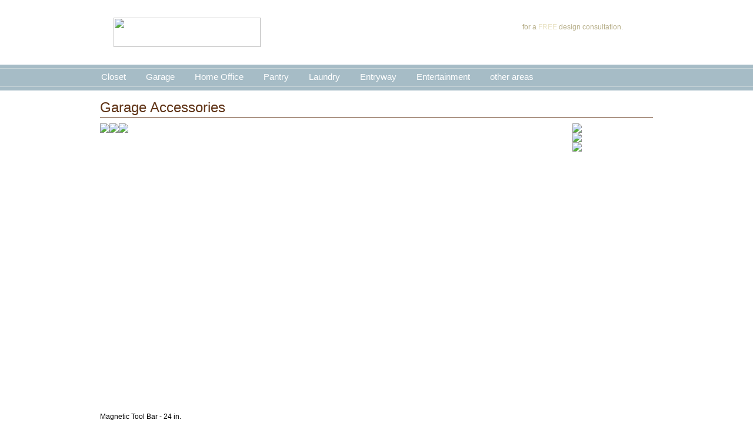

--- FILE ---
content_type: text/html; charset=UTF-8
request_url: http://www.orgsd.com/micro/org-products/accessories/garage-accessories
body_size: 9204
content:


<!DOCTYPE html PUBLIC "-//W3C//DTD XHTML 1.0 Transitional//EN" "http://www.w3.org/TR/xhtml1/DTD/xhtml1-transitional.dtd">
<html>
  <head>
    <title>
            Garage Accessories | ORG San Diego - San Diego CA area
        </title>

    
<base href="http://www.orgsd.com/" />
<meta http-equiv="Content-Type" content="text/html; charset=utf-8" />
 
<meta name="description" content="Accessorize your closet, garage, home office, and pantry with ORG accessories.">
<meta name="keywords" content="accessories, closet, garage, home office, laundry, pantry, home organization">
    <link rel="stylesheet" type="text/css" media="print" href="http://www.orgsd.com/stylesheet-30-print.css" />
<link rel="stylesheet" type="text/css" media="screen" href="http://www.orgsd.com/stylesheet-31-screen.css" />
<link rel="stylesheet" type="text/css" media="handheld" href="http://www.orgsd.com/stylesheet-41-handheld.css" />
<link rel="stylesheet" type="text/css" media="all" href="http://www.orgsd.com/stylesheet-49-all.css" />
<link rel="stylesheet" type="text/css" media="screen" href="http://www.orgsd.com/stylesheet-71-screen.css" />
<link rel="stylesheet" type="text/css" media="screen" href="http://www.orgsd.com/stylesheet-96-screen.css" />

    <script src="lib/AC_RunActiveContent.js" type="text/javascript"></script>

          <link rel="shortcut icon" href="/modules/WqMDisplay/images/ORGmicro.ico" />
    
    <link rel="stylesheet" type="text/css" media="all" href="/stylesheet-99-all.css" /> <!-- Microsites New Home Nav - Template B -->
    <link rel="stylesheet" type="text/css" media="all" href="/stylesheet-100-all.css" /> <!-- Microsites Default Layout  - Template B -->
    <style type="text/css">
      
      <!--
        div#map img {
              border: 2px solid #A6BCC6;
        }
        #primary-nav li, #primary-nav li.menuparent {
            background-color: #A6BCC6;
        }
        #primary-nav li li {
            background-color: #A6BCC6;
        }
        #primary-nav li.menuactive {
            background-color: #A6BCC6;
        }
		    #primary-nav li a:hover
        {
          color: #5c3415;
		    }
    	  -->

      <!--[if lte IE 6]>
  		  #primary-nav li, #primary-nav li.menuparent {
	        width:116px;
  		  }
        #secondary-nav li, #secondary-nav li.menuparent {
		      idth:117px;
		    }
	      <![endif]-->



      
    </style>

    <script type="text/javascript" src="/lib/jquery/jquery.js"></script>

    <script type="text/javascript">
      
      $(document).ready(function()
      {
        $("#primary-nav li a").bind('click', function(){
        // this makes menu work on iOS
        });

      });
      
    </script>
    <!--Import Dealer Header Scripts-->
     

    <!-- For page captures to be placed in head -->
        <script>(function(i,s,o,g,r,a,m){i['GoogleAnalyticsObject']=r;i[r]=i[r]||function(){(i[r].q=i[r].q||[]).push(arguments)},i[r].l=1*new Date();a=s.createElement(o),m=s.getElementsByTagName(o)[0];a.async=1;a.src=g;m.parentNode.insertBefore(a,m)})(window,document,'script','//www.google-analytics.com/analytics.js','ga');ga('create', 'UA-16096361-1', 'auto');ga('send', 'pageview');</script>

  
<!-- Gallery/OrgDealer-Showroom -->
<link rel="stylesheet" href="modules/WqGallery/templates/css/OrgDealer-Showroom.css" type="text/css" media="screen" />
<script type="text/javascript" src="http://ajax.googleapis.com/ajax/libs/jquery/1.4.4/jquery.min.js"></script>
<script type="text/javascript" src="modules/WqGallery/templates/jquery/jquery.mousewheel.pack.js"></script>
<script type="text/javascript" src="/lib/jcarousel/jquery.jcarousel.min.js"></script>
<script type="text/javascript" src="/lib/imageswitch/Groject.ImageSwitch.commented.js"></script>

<script type="text/javascript">
    var fadeoutTimer;
    var curImageIndex = 0;
    var firstImageURL = "";

    function preloadImages() { //v3.0
        var d = document;
        if (d.images) {

            if (!d.MM_p) d.MM_p = new Array();
            var i, j = d.MM_p.length, a = imageURLsFull;
            for (i = 0; i < a.length; i++)
                if (a[i].indexOf("#") != 0) {
                    d.MM_p[j] = new Image;
                    d.MM_p[j++].src = a[i];
                }
        }
    }

    function getParameterByName(name) {
        name = name.replace(/[\[]/, "\\\[").replace(/[\]]/, "\\\]");
        var regexS = "[\\?&]" + name + "=([^&#]*)";
        var regex = new RegExp(regexS);
        var results = regex.exec(window.location.href);
        if (results == null)
            return "";
        else
            return decodeURIComponent(results[1].replace(/\+/g, " "));
    }

    function mycarousel_initCallback(carousel) {
        jQuery('#mycarousel-next').bind('click', function () { carousel.next(); return false; });
        jQuery('#mycarousel-prev').bind('click', function () { carousel.prev(); return false; });
    };

        function showImage(index) {
            $("#galleryName").html(names[index]);
            $("#galleryRightCopy").html(rightCol[index]);
            $("#galleryDesc").html(desc[index]);
            $("#mainImage").ImageSwitch({ Type: "FadeIn", EffectOriginal: true, NewImage: imageURLsFull[index], Speed: 500 });
            var width = imageWidths[index];
            var height = imageHeights[index];
            var offsetLeft = (width == 0 ? 0 : (720 - width) / 2) + 6;
            var offsetTop = (width == 0 ? 0 : (480 - height) / 2) + 6;
            $("#mainImage").css("left", offsetLeft);
            $("#mainImage").css("top", offsetTop);
        }

    jQuery(document).ready(function () {
        jQuery('#mycarousel').jcarousel({
            animation: "slow",
            scroll: 5,
            visible: 5,
            initCallback: mycarousel_initCallback,
            // This tells jCarousel NOT to autobuild prev/next buttons
            buttonNextHTML: null,
            buttonPrevHTML: null,
            myName: "mycarousel"
        });

        $("#rightArrowADiv").click(function () {
            curImageIndex = (curImageIndex == numImages - 1 ? 0 : curImageIndex + 1);
            showImage(curImageIndex);
        });


        $("#leftArrowADiv").click(function () {
            curImageIndex = (curImageIndex == 0 ? numImages - 1 : curImageIndex - 1);
            showImage(curImageIndex);
        });

        $(".TnImage").click(function () {
            var listItem = document.getElementById($(this).parent().attr("id"));
            var listItemIndex = listItem.id.substr(2);
            curImageIndex = parseInt(listItemIndex);
            showImage(curImageIndex);
        });


        $('#mainImageArea').mousemove(function () {
            // if layer is not visible, begin fading it in now
            if ($("#leftArrowADiv").css("opacity") <= 0.01) {
                $("#leftArrowADiv").fadeTo("slow", 0.99);
                $("#rightArrowADiv").fadeTo("slow", 0.99);
            }
        });

        $('#leftArrowADiv').mousemove(function () {
            overArrows = true;
            // if layer is not visible, begin fading it in now
            if ($("#leftArrowADiv").css("opacity") == 0.01) {
                $("#leftArrowADiv").fadeTo("slow", 0.99);
                $("#rightArrowADiv").fadeTo("slow", 0.99);
            }
        });

        $('#rightArrowADiv').mousemove(function () {
            overArrows = true;
            // if layer is not visible, begin fading it in now
            if ($("#leftArrowADiv").css("opacity") == 0.01) {
                $("#leftArrowADiv").fadeTo("slow", 0.99);
                $("#rightArrowADiv").fadeTo("slow", 0.99);
            }
        });

        $('#rightArrowADiv').mouseleave(function () {
            overArrows = false;
        });

        $('#leftArrowADiv').mouseleave(function () {
            overArrows = false;
        });

        $('#mainImageArea').mouseleave(function () {
            if (!overArrows) queueFade();
        });

        function queueFade() {
            // fade the arrows away after a period of inactivity
            clearTimeout(fadeoutTimer);
            fadeoutTimer = setTimeout(function () {
                if (!overArrows) {
                    $("#leftArrowADiv").fadeTo("slow", 0.01);
                    $("#rightArrowADiv").fadeTo("slow", 0.01);
                }
            }, 1000);
        }

        $(function () {
            var initImage = getParameterByName('initImage');
            if (initImage == "") {
                var img = new Image();
                $(img).load(function () {
                    var width = imageWidths[0];
                    var height = imageHeights[0];
                    var offsetLeft = (width == 0 ? 0 : (720 - width) / 2) + 8;
                    var offsetTop = (height == 0 ? 0 : (480 - height) / 2) + 8;
                    $("#mainImage").css("left", offsetLeft)
                    $("#mainImage").css("top", offsetTop)

                    $("#mainImage").fadeIn();
                }).error(function () {
                    // notify the user that the image could not be loaded
                }).attr('src', firstImageURL);

                // on load, fade out arrows after 3s of inactivity
                queueFade();
            } else {
                $("#detailThumb" + initImage).trigger('click');
                $("#mainImage").fadeIn();
            }

        });
        preloadImages();
    });
</script>
</head>
  <body>
    <!-- pageAttribute: NotSearchable -->
    <div id="background">
      <div id="header">
          <table border="0" width="940" cellpadding="0" cellspacing="0" height="110">
            <tr>
                              <td valign="middle" align="left"><a href="/"><img src="uploads/microsites/847/logos/logo_image.jpg" alt="" width="500" height="100" /></a></td>
                <td><img src="uploads/images/microsites/logoDiv.gif" width="3" height="91" border="0" vspace="0" hspace="10"/></td>
                <td width="100%" align="left">
                                      <a href="/"><img src="uploads/images/microsites/ORG_Home_AuthorizedDealer_PresClub_RGB_250x50.png" width="250" height="50" border="0" /></a>
                  
                </td>
                            <td valign="top" align="right">
                <a href="/m-contact-us" style="text-decoration: none; font-weight:normal;">
                  <div style="background: url(/modules/WqMDisplay/images/PhoneBox.png) no-repeat; text-align: center; width: 273px; height: 88px; ">
                    <div style="font-size: 21px; color: white; font-family: Arial;padding-top: 15px; letter-spacing: 1.3;">Call <span class="dynamic-phone-number">6195205008</span></div>
                    <div style="font-size: 12px; color: #b8b08b; font-family: Arial;">for a <span style="color:#eae4c7;">FREE</span> design consultation.</div>
                  </div>
                </a>
              </td>
            </tr>
          </table>
      </div>
      <!-- nav menu -->
            <div style="background: #A6BCC6; padding: 6px 0px 6px 0px;">
        <div id="menubar" style="border-top: 1px solid #C6D3D7; border-bottom: 1px solid #C6D3D7; height: 30px;">

          <div id="menuwrapper">
            <ul id="primary-nav">
                              <li ><a href="/micro/org-products/m-closet/" >Closet</a></li>
                              <li ><a href="/micro/org-products/m-garage/" >Garage</a></li>
                              <li ><a href="/micro/org-products/m-home-office/" >Home Office</a></li>
                              <li ><a href="/micro/org-products/m-pantry/" >Pantry</a></li>
                              <li ><a href="/micro/org-products/m-laundry/" >Laundry</a></li>
                              <li ><a href="/micro/org-products/entryway/" >Entryway</a></li>
                              <li ><a href="/micro/org-products/m-entertainment/" >Entertainment</a></li>
                            <li class="menuparent"><a class="menuactive menuparent">other areas</a>
                <ul>
                                      <li class="menuactive"><a href="/micro/org-products/m-wall-bed/" >Murphy Bed</a></li>
                                      <li class="menuactive"><a href="/micro/org-products/m-commercial/" >Commercial</a></li>
                                      <li class="menuactive"><a href="/micro/org-products/accessories/" >Accessories</a></li>
                                      <li class="menuactive"><a href="" ></a></li>
                                      <li class="menuactive"><a href="/micro/org-products/m-finishes/" >Colors</a></li>
                                      <li class="menuactive"><a href="/micro/org-products/hobby-craft-room/" >Craft</a></li>
                                  </ul>
              </li>
            </ul>
            <div class="clearb"></div>
          </div>

        </div>
      </div>            


      <div id="contentbody" style="background: url(/uploads/images/microsites/gradients/Gradient_Blue.jpg) repeat-x top;">
      <!--#A6BCC6, #C6D3D7-->

        <h1 id="pagetitle">Garage Accessories</h1>
        
      <div id="mainbodyinterior"> <link rel="stylesheet" type="text/css" media="screen" href="/lib/jcarousel/carouselShowroom.css" />
<link rel="stylesheet" type="text/css" media="screen" href="/modules/WqGallery/templates/css/siteTemplate2.css" />

<script language="javascript">
    var numImages = 26;
    var names = new Array(26);
    var desc = new Array(26);
    var rightCol = new Array(26);
    var imageURLsFull = new Array(26);
    var imageURLsThumb = new Array(26);
    var imageWidths = new Array(26);
    var imageHeights = new Array(26);
    var overArrows = false;

      names[0] = "Magnetic Tool Bar  - 24 in.";
    desc[0] = "<p>A 24-inch magnetic tool bar holds hammers, pliers, wrenches, and screwdrivers securely, keeping your work area organized and open.</p>";
    rightCol[0] = "";
    imageURLsFull[0] = "uploads/images/WqGallery/accessories/garage/OH_1024.jpg";
    imageURLsThumb[0] = "uploads/images/WqGalleryThumbs/1222-1.jpg";
    imageWidths[0] = 720;
    imageHeights[0] = 480;
      names[1] = "Snap Hook";
    desc[1] = "<p>Versatile steel hooks offer a place for everything, from hand tools and paint brushes to scissors, bike helmets, the dog leash, and keys.</p>";
    rightCol[1] = "";
    imageURLsFull[1] = "uploads/images/WqGallery/accessories/garage/OH_1030.jpg";
    imageURLsThumb[1] = "uploads/images/WqGalleryThumbs/1217-1.jpg";
    imageWidths[1] = 720;
    imageHeights[1] = 480;
      names[2] = "Plastic Utility Bin";
    desc[2] = "Scoop-front utility bins offer easy access to nails, screws, and other small parts.";
    rightCol[2] = "";
    imageURLsFull[2] = "uploads/images/WqGallery/accessories/garage/OH_1018.jpg";
    imageURLsThumb[2] = "uploads/images/WqGalleryThumbs/1221-1.jpg";
    imageWidths[2] = 720;
    imageHeights[2] = 480;
      names[3] = "Paper Towel Holder";
    desc[3] = "A sturdy steel paper towel holder keeps wipes, rolls of tape, or spools of twine within easy reach.";
    rightCol[3] = "";
    imageURLsFull[3] = "uploads/images/WqGallery/accessories/garage/OH_1017.jpg";
    imageURLsThumb[3] = "uploads/images/WqGalleryThumbs/1210-1.jpg";
    imageWidths[3] = 720;
    imageHeights[3] = 480;
      names[4] = "Double Hook  - 4 in.";
    desc[4] = "The flat-bottomed design of this double hook cradles folding tables or chairs against the wall, keeping them off the floor to make more space in the garage. Rubber-coated steel offers lasting performance with a secure grip.";
    rightCol[4] = "";
    imageURLsFull[4] = "uploads/images/WqGallery/accessories/garage/OH_1003.jpg";
    imageURLsThumb[4] = "uploads/images/WqGalleryThumbs/1208-1.jpg";
    imageWidths[4] = 720;
    imageHeights[4] = 480;
      names[5] = "Double Hook  - 8 in.";
    desc[5] = "Made of sturdy steel with a rubber coating, these double hooks organize your rakes, shovels, and other garden tools neatly along the garage wall.";
    rightCol[5] = "";
    imageURLsFull[5] = "uploads/images/WqGallery/accessories/garage/OH_1032.jpg";
    imageURLsThumb[5] = "uploads/images/WqGalleryThumbs/1203-1.jpg";
    imageWidths[5] = 720;
    imageHeights[5] = 480;
      names[6] = "J Hook  - 6 in.";
    desc[6] = "<p>A sturdy steel J hook can accommodate a folding stepstool or power tools like leaf blowers and weed trimmers, holding them out of way but within easy reach.</p>";
    rightCol[6] = "";
    imageURLsFull[6] = "uploads/images/WqGallery/accessories/garage/OH_999.jpg";
    imageURLsThumb[6] = "uploads/images/WqGalleryThumbs/1204-1.jpg";
    imageWidths[6] = 720;
    imageHeights[6] = 480;
      names[7] = "Loop Hook - 8 in.";
    desc[7] = "Tame hoses and extension cords with sturdy steel hooks that keep them coiled neatly against the wall.";
    rightCol[7] = "";
    imageURLsFull[7] = "uploads/images/WqGallery/accessories/garage/OH_1014.jpg";
    imageURLsThumb[7] = "uploads/images/WqGalleryThumbs/1211-1.jpg";
    imageWidths[7] = 720;
    imageHeights[7] = 480;
      names[8] = "S Hook";
    desc[8] = "Grip the handles of long, thin tools like brooms and rakes with a sturdy steel S Hook.";
    rightCol[8] = "";
    imageURLsFull[8] = "uploads/images/WqGallery/accessories/garage/OH_1028.jpg";
    imageURLsThumb[8] = "uploads/images/WqGalleryThumbs/1218-1.jpg";
    imageWidths[8] = 720;
    imageHeights[8] = 480;
      names[9] = "Double Utility Hook";
    desc[9] = "Store all of your cleaning supplies in one place with upper and lower hooks to hold a broom, dustpans, rags, bags, or dusters.";
    rightCol[9] = "";
    imageURLsFull[9] = "uploads/images/WqGallery/accessories/garage/OH_1026.jpg";
    imageURLsThumb[9] = "uploads/images/WqGalleryThumbs/1207-1.jpg";
    imageWidths[9] = 720;
    imageHeights[9] = 480;
      names[10] = "Mini Basket";
    desc[10] = "At 3 x 12 inches, these durable steel wire baskets are the perfect size for organizing golf balls, tennis balls, gloves, and other little items within sight.";
    rightCol[10] = "";
    imageURLsFull[10] = "uploads/images/WqGallery/accessories/garage/OH_1022.jpg";
    imageURLsThumb[10] = "uploads/images/WqGalleryThumbs/1219-1.jpg";
    imageWidths[10] = 720;
    imageHeights[10] = 480;
      names[11] = "Small Basket";
    desc[11] = "Store project supplies or products like sunscreen and bug spray in sturdy steel wire baskets in a practical 8 x 12 inch size.";
    rightCol[11] = "";
    imageURLsFull[11] = "uploads/images/WqGallery/accessories/garage/OH_1012.jpg";
    imageURLsThumb[11] = "uploads/images/WqGalleryThumbs/1215-1.jpg";
    imageWidths[11] = 720;
    imageHeights[11] = 480;
      names[12] = "Medium Basket";
    desc[12] = "This 12 x 18 inch steel basket holds multiple items like pet toys or garden supplies together to streamline your routine.";
    rightCol[12] = "";
    imageURLsFull[12] = "uploads/images/WqGallery/accessories/garage/OH_1009.jpg";
    imageURLsThumb[12] = "uploads/images/WqGalleryThumbs/1214-1.jpg";
    imageWidths[12] = 720;
    imageHeights[12] = 480;
      names[13] = "Large Basket";
    desc[13] = "A spacious 12 x 24 inch steel basket offers a place to stash shoes, sandals, or cleats outside your door, or a convenient spot to organize your carwash supplies.";
    rightCol[13] = "";
    imageURLsFull[13] = "uploads/images/WqGallery/accessories/garage/OH_1008.jpg";
    imageURLsThumb[13] = "uploads/images/WqGalleryThumbs/1209-1.jpg";
    imageWidths[13] = 720;
    imageHeights[13] = 480;
      names[14] = "Mesh Storage Basket";
    desc[14] = "This 17 x 34 inch see-through nylon mesh basket has a front opening for easy access to toys, gear, and other supplies in the center or bottom of the pile.";
    rightCol[14] = "";
    imageURLsFull[14] = "uploads/images/WqGallery/accessories/garage/OH_994.jpg";
    imageURLsThumb[14] = "uploads/images/WqGalleryThumbs/1213-1.jpg";
    imageWidths[14] = 720;
    imageHeights[14] = 480;
      names[15] = "Ski Hook";
    desc[15] = "Hang downhill or cross-country skis and poles to help keep them protected, off the floor and easily accessible, then move the hooks to the back of the garage when skiing season is done.";
    rightCol[15] = "";
    imageURLsFull[15] = "uploads/images/WqGallery/accessories/garage/OH_1001.jpg";
    imageURLsThumb[15] = "uploads/images/WqGalleryThumbs/1220-1.jpg";
    imageWidths[15] = 720;
    imageHeights[15] = 480;
      names[16] = "Horizontal Bike Rack";
    desc[16] = "Store all of your biking gear in one convenient spot with a sturdy rubber-coated hook to hold your bike and a basket for your helmet, gloves, and lock.";
    rightCol[16] = "";
    imageURLsFull[16] = "uploads/images/WqGallery/accessories/garage/OH_996.jpg";
    imageURLsThumb[16] = "uploads/images/WqGalleryThumbs/1223-1.jpg";
    imageWidths[16] = 720;
    imageHeights[16] = 480;
      names[17] = "Bike Hook - 5 in.";
    desc[17] = "A sturdy rubber-coated bike hook hangs bikes vertically by the wheel, making room to store other items below.";
    rightCol[17] = "";
    imageURLsFull[17] = "uploads/images/WqGallery/accessories/garage/OH_1020.jpg";
    imageURLsThumb[17] = "uploads/images/WqGalleryThumbs/1205-1.jpg";
    imageWidths[17] = 720;
    imageHeights[17] = 480;
      names[18] = "Baskets";
    desc[18] = "<p>Divide and conquer your sports equipment with a separate basket for every activity. Use a mini basket for golf balls, small and medium baskets for baseball and soccer gear, and a large basket for boards and rackets.</p>";
    rightCol[18] = "";
    imageURLsFull[18] = "uploads/images/WqGallery/accessories/garage/OH_1036.jpg";
    imageURLsThumb[18] = "uploads/images/WqGalleryThumbs/1216-1.jpg";
    imageWidths[18] = 720;
    imageHeights[18] = 480;
      names[19] = "Hooks";
    desc[19] = "<p>Hooks provide a convenient way to store a range of small to large, tall items off the floor and out of the way. With a place for everything from ladders to canoe paddles, you can find what you need at a glance and easily store it when you’re done.</p>";
    rightCol[19] = "";
    imageURLsFull[19] = "uploads/images/WqGallery/accessories/garage/OH_1037.jpg";
    imageURLsThumb[19] = "uploads/images/WqGalleryThumbs/1212-1.jpg";
    imageWidths[19] = 720;
    imageHeights[19] = 480;
      names[20] = "Accessorize";
    desc[20] = "<p>By mixing and matching different types of accessories, you can create the perfect organization system for anything—from cleaning supplies to hobby equipment. Plan a section for every member of the family, including the dog.</p>";
    rightCol[20] = "";
    imageURLsFull[20] = "uploads/images/WqGallery/accessories/garage/OH_1038.jpg";
    imageURLsThumb[20] = "uploads/images/WqGalleryThumbs/1206-1.jpg";
    imageWidths[20] = 720;
    imageHeights[20] = 480;
      names[21] = "Decorem Hook Board";
    desc[21] = "Create a convenient spot to keep everyday items handy such as cleaning supplies and cords in the utility room or garage, jackets, bags and hats in the foyer, or clothes and accessories in the closet. With a choice of board color and hardware style, finish and quantity, this versatile system will complement your home décor and add functional storage anywhere you need it. ";
    rightCol[21] = "";
    imageURLsFull[21] = "uploads/images/WqGallery/accessories/garage/DS_769.jpg";
    imageURLsThumb[21] = "uploads/images/WqGalleryThumbs/1246-1.jpg";
    imageWidths[21] = 334;
    imageHeights[21] = 480;
      names[22] = "Decorem Hook Board";
    desc[22] = "Bring function to your foyer, garage, mudroom, closet or any space that needs extra hanging storage. This cleverly designed Decorem Hook Board provides a sturdy spot for jackets, outdoor gear, backpacks, umbrellas, and more.";
    rightCol[22] = "";
    imageURLsFull[22] = "uploads/images/WqGallery/accessories/garage/DS_768.jpg";
    imageURLsThumb[22] = "uploads/images/WqGalleryThumbs/1244-1.jpg";
    imageWidths[22] = 334;
    imageHeights[22] = 480;
      names[23] = "Extruded aluminum handles";
    desc[23] = "Extruded aluminum handles protect the edges and coordinate with other hardware.";
    rightCol[23] = "<strong>Shown in: <br /></strong>Matt Aluminum finish<br /><strong><br />Features:</strong> <br />Works with ORG Euro-style doors &amp; drawers";
    imageURLsFull[23] = "uploads/images/WqGallery/accessories/garage/426.jpg";
    imageURLsThumb[23] = "uploads/images/WqGalleryThumbs/439-1.jpg";
    imageWidths[23] = 320;
    imageHeights[23] = 480;
      names[24] = "15'' Bar handle";
    desc[24] = "Create a stylish space in your garage with the sleek bar handle.";
    rightCol[24] = "<strong>Features:</strong> <br />Finish: Matt Aluminum <br />Black ends <br /><br /><strong>Available in:</strong> <br />6'' &amp; 15'' Lengths";
    imageURLsFull[24] = "uploads/images/WqGallery/accessories/garage/429.jpg";
    imageURLsThumb[24] = "uploads/images/WqGalleryThumbs/426-1.jpg";
    imageWidths[24] = 320;
    imageHeights[24] = 480;
      names[25] = "6'' Bar handle";
    desc[25] = "Create a stylish space in your garage with the sleek bar handle.";
    rightCol[25] = "<strong>Features:</strong> <br />Finish: Matt Aluminum <br />Black ends <br /><br /><strong>Available in:<br /></strong> 6'' &amp; 15'' Lengths";
    imageURLsFull[25] = "uploads/images/WqGallery/accessories/garage/428.jpg";
    imageURLsThumb[25] = "uploads/images/WqGalleryThumbs/441-1.jpg";
    imageWidths[25] = 320;
    imageHeights[25] = 480;
  
   firstImageURL = "uploads/images/WqGallery/accessories/garage/OH_1024.jpg";
</script>

<div class="gallery">
    <table border="0" cellpadding="0" cellspacing="0" width="912">
        <tr>
            <td style="padding: 0px 0px 0px 0px;" valign="top">
                    <div id="mainImageArea" style="position: absolute;">
                        <div class="mainImageBack"></div>
                        <div class="mainImageBack2"></div>
                        <div id="mainImageCrop"><img src="uploads/images/WqGallery/accessories/garage/OH_1024.jpg"   id="mainImage" name="mainImage" class="mainImage"  />
                        <div id="leftArrowADiv" class="lyrImageArrows" style="left: 12px;float:left;"><img src="/modules/WqGallery/images/LeftArrow_Image.png" class="imgArrowLeft" /></div>
                        <div id="rightArrowADiv" class="lyrImageArrows" style="left: 680px;float:right;"><img src="/modules/WqGallery/images/RightArrow_Image.png" class="imgArrowRight" /></div>
                    </div>
                     </div>
            </td>
            <td width="202" valign="top" height="492">
              <div style="position: relative;">
                <div class="galleryRightCopyBorder"></div>
                <div class="galleryRightCopyBack"></div>
                <div id="galleryRightCopy"><script language="javascript">document.write(rightCol[0]);</script></div>
                 <div id="galleryRightCopyButtons">
                            <center><a href="/micro/request-an-appointment/"><img src="/modules/WqGallery/images/requestAppointment.gif"></a><br><a href="/micro/download-a-brochure/"><img src="/modules/WqGallery/images/DownloadBrochure_Gallery.png"></a><br><a href="/micro/get-a-free-quote/"><img src="/modules/WqGallery/images/getFreeQuote.gif"></a></center>
                  </div>
              </div>
            </td>
        </tr>
        <tr>
            <td style="padding: 0px;" valign="top" height="106">
              <div style="position: relative;">
                <div class="galleryBottomCopyBorder"></div>
                <div class="galleryBottomCopyBack"></div>
                 <div class="galleryBottomCopy">
                        <div id="galleryName"><script language="javascript">document.write(names[0]);</script></div>
                        <div id="galleryDesc"><script language="javascript">document.write(desc[0]);</script></div>
                  </div>
               </div>
            </td>
            <td class="vertalign" align="middle" style="padding-left: 6px;">
                        
            </td> 
        </tr>
        <tr>
            <td style="padding: 0px;" valign="top">
              <div style="position: relative;">
                <div class="galleryBottomCopyBorder"></div>
                <div class="galleryBottomCopyBack"></div>
               <div id="galleryFilmstripBack">
                    <!-- thumbnail filmstrip -->
                    <table border="0" cellpadding="0" cellspacing="0" style="border:0px; margin:0px;" width="690" >
                            <tr>
                                <td valign="top" align="right" style="padding-top: 15px;padding-left: 0px; padding-right: 3px;"><div id="mycarousel-prev" style="cursor:pointer;cursor:hand;"><img src="/modules/WqGallery/images/arrowLeft.gif"></a></div></td>
                                <td valign="top" align="center" style="padding-top: 0px; padding-bottom: 0px; padding-left: 0px; padding-right: 0px;">
                                    <ul id="mycarousel" class="jcarousel-skin-tango jcarousel-container-horizontal" style="height: 149px; overflow: hidden;">
                                                                                <li id="li0"><img src="uploads/images/WqGalleryThumbs/1222-1.jpg" alt="Magnetic Tool Bar  - 24 in." class="TnImage" id="detailThumb0"/></li>
                                                                                <li id="li1"><img src="uploads/images/WqGalleryThumbs/1217-1.jpg" alt="Snap Hook" class="TnImage" id="detailThumb1"/></li>
                                                                                <li id="li2"><img src="uploads/images/WqGalleryThumbs/1221-1.jpg" alt="Plastic Utility Bin" class="TnImage" id="detailThumb2"/></li>
                                                                                <li id="li3"><img src="uploads/images/WqGalleryThumbs/1210-1.jpg" alt="Paper Towel Holder" class="TnImage" id="detailThumb3"/></li>
                                                                                <li id="li4"><img src="uploads/images/WqGalleryThumbs/1208-1.jpg" alt="Double Hook  - 4 in." class="TnImage" id="detailThumb4"/></li>
                                                                                <li id="li5"><img src="uploads/images/WqGalleryThumbs/1203-1.jpg" alt="Double Hook  - 8 in." class="TnImage" id="detailThumb5"/></li>
                                                                                <li id="li6"><img src="uploads/images/WqGalleryThumbs/1204-1.jpg" alt="J Hook  - 6 in." class="TnImage" id="detailThumb6"/></li>
                                                                                <li id="li7"><img src="uploads/images/WqGalleryThumbs/1211-1.jpg" alt="Loop Hook - 8 in." class="TnImage" id="detailThumb7"/></li>
                                                                                <li id="li8"><img src="uploads/images/WqGalleryThumbs/1218-1.jpg" alt="S Hook" class="TnImage" id="detailThumb8"/></li>
                                                                                <li id="li9"><img src="uploads/images/WqGalleryThumbs/1207-1.jpg" alt="Double Utility Hook" class="TnImage" id="detailThumb9"/></li>
                                                                                <li id="li10"><img src="uploads/images/WqGalleryThumbs/1219-1.jpg" alt="Mini Basket" class="TnImage" id="detailThumb10"/></li>
                                                                                <li id="li11"><img src="uploads/images/WqGalleryThumbs/1215-1.jpg" alt="Small Basket" class="TnImage" id="detailThumb11"/></li>
                                                                                <li id="li12"><img src="uploads/images/WqGalleryThumbs/1214-1.jpg" alt="Medium Basket" class="TnImage" id="detailThumb12"/></li>
                                                                                <li id="li13"><img src="uploads/images/WqGalleryThumbs/1209-1.jpg" alt="Large Basket" class="TnImage" id="detailThumb13"/></li>
                                                                                <li id="li14"><img src="uploads/images/WqGalleryThumbs/1213-1.jpg" alt="Mesh Storage Basket" class="TnImage" id="detailThumb14"/></li>
                                                                                <li id="li15"><img src="uploads/images/WqGalleryThumbs/1220-1.jpg" alt="Ski Hook" class="TnImage" id="detailThumb15"/></li>
                                                                                <li id="li16"><img src="uploads/images/WqGalleryThumbs/1223-1.jpg" alt="Horizontal Bike Rack" class="TnImage" id="detailThumb16"/></li>
                                                                                <li id="li17"><img src="uploads/images/WqGalleryThumbs/1205-1.jpg" alt="Bike Hook - 5 in." class="TnImage" id="detailThumb17"/></li>
                                                                                <li id="li18"><img src="uploads/images/WqGalleryThumbs/1216-1.jpg" alt="Baskets" class="TnImage" id="detailThumb18"/></li>
                                                                                <li id="li19"><img src="uploads/images/WqGalleryThumbs/1212-1.jpg" alt="Hooks" class="TnImage" id="detailThumb19"/></li>
                                                                                <li id="li20"><img src="uploads/images/WqGalleryThumbs/1206-1.jpg" alt="Accessorize" class="TnImage" id="detailThumb20"/></li>
                                                                                <li id="li21"><img src="uploads/images/WqGalleryThumbs/1246-1.jpg" alt="Decorem Hook Board" class="TnImage" id="detailThumb21"/></li>
                                                                                <li id="li22"><img src="uploads/images/WqGalleryThumbs/1244-1.jpg" alt="Decorem Hook Board" class="TnImage" id="detailThumb22"/></li>
                                                                                <li id="li23"><img src="uploads/images/WqGalleryThumbs/439-1.jpg" alt="Extruded aluminum handles" class="TnImage" id="detailThumb23"/></li>
                                                                                <li id="li24"><img src="uploads/images/WqGalleryThumbs/426-1.jpg" alt="15'' Bar handle" class="TnImage" id="detailThumb24"/></li>
                                                                                <li id="li25"><img src="uploads/images/WqGalleryThumbs/441-1.jpg" alt="6'' Bar handle" class="TnImage" id="detailThumb25"/></li>
                                                                            </ul>
                                </td>
                                <td valign="top" align="left" style="padding-top: 15px;padding-right: 0px; padding-left: 0px;">
                                    <div id="mycarousel-next" style="cursor:pointer;cursor:hand;"><img src="/modules/WqGallery/images/arrowRight.gif"></div>
                                </td>
                            </tr>
                        </table>
                   </div>
                </div>
            </td>
            <td>&nbsp;</td>
        </tr>
        <tr>
            <td style="padding-top: 10px;" class="gallerySectionContent"></td>
            <td>&nbsp;</td>
        </tr>
    </table>
    <!--<div class="galleryclear">&nbsp;</div>-->
</div>
<div id="gallery">
	<p></p>
</div>  </div>
    </div>
    <!-- bottom nav menu -->
		<style>
		
			.footerNavTable TD {
				padding-top: 10px;
				vertical-align: top;
				line-height: 1.5;
			}

			.footerNavHeader {
				color: #5F3316; /* #5c3415; */
				font-size: 15px;
				font-family: Arial;
				font-weight: bold;
				margin-bottom: 6px;
        margin-left: -2px;
			}
			.footerNavTable A {
				color: #564218;  /* #423405 */
				font-size: 12px;
				font-family: Arial;
				text-decoration: none;
				font-weight: normal;
			}
			.footerNavTable A:hover {
				text-decoration: underline;
				font-weight: normal;
			}
			.footerNavDiv {
				padding-right: 15px;
			}
			.footer2 {
				width: 100%;
				background: #A6BCC6;
				height: 210px;
			}
			.footerpad {
				height: 10px;
				background-color: #fff;
				clear: both;
			}
		
		</style>
		<div class="footerpad"></div>
		<div class="footer2">
			<div style="width: 940px; margin: auto; text-align: left;">
				<table width="100%" class="footerNavTable">
					<tr>
						<td width="187">
							<div class="footerNavHeader">COMPANY</div>
							<a href="/micro/m-what-to-expect/why-choose-us/">Why Choose Us?</a><br>
							<a href="/micro/m-about-us/personnel/">Meet Our Team</a><br>
							<a href="/micro/m-about-us/location/">Location</a><br>
							<a href="/micro/m-about-us/m-our-events/">Our Events</a><br>
							<a href="/micro/m-about-us/m-affiliates/">Affiliates</a><br>
														<a href="/micro/m-contact-us/">Contact</a><br>
						</td>
						<td class="footerNavDiv"><img src="/uploads/images/microsites/footerNavDiv.gif" width="1" height="185"></td>
						<td width="187">
							<div class="footerNavHeader">WHAT TO EXPECT</div>
							<a href="/micro/m-what-to-expect/m-testimonials/">Testimonials</a><br>
							<a href="/micro/m-what-to-expect/org-home-featured-products/">Featured Products</a><br>
							<a href="/micro/m-what-to-expect/our-work/">Our Work</a><br>
														<a href="/micro/org-products/m-finishes/">Colors</a><br>
							<a href="/micro/m-what-to-expect/org-dealer-warranty/">Warranty</a><br>
							<a href="/micro/m-what-to-expect/m-for-the-professional/">For the Professional</a><br>
						</td>
						<td class="footerNavDiv"><img src="/uploads/images/microsites/footerNavDiv.gif" width="1" height="185"></td>
						<td width="187">
							<div class="footerNavHeader">TIPS &amp; TOOLS</div>
							<a href="/micro/tips-and-tools/m-organizing-tips/">Organizing Tips</a><br>
							<a href="/micro/tips-and-tools/organization-thought-starters/">Thought Starters</a><br>
						</td>
						<td class="footerNavDiv"><img src="/uploads/images/microsites/footerNavDiv.gif" width="1" height="185"></td>
						<td width="187">
							<div class="footerNavHeader">SUSTAINABILITY</div>
							<a href="/micro/m-sustainability/m-EcoElements/">EcoElements</a><br>
							<a href="/micro/m-sustainability/m-environmental-impact/">Environmental Impact</a><br>
							<a href="/micro/m-sustainability/m-healthy-household/">Healthy Household</a><br>
							<a href="/micro/m-sustainability/m-smart-savings/">Smart Savings</a><br>
							<a href="/micro/m-sustainability/m-good-neighbors/">Good Neighbors</a><br>
						</td>
						<td class="footerNavDiv"><img src="/uploads/images/microsites/footerNavDiv.gif" width="1" height="185"></td>
						<td width="187">
							<div class="footerNavHeader">SOCIAL COMMUNITY</div>
              <table border="0" cellpadding="0" cellspacing="0">
  <tr>
                                                                              </tr>
</table>
						</td>
					</tr>
				</table>
			</div>
		</div>
		<div id="toolbar">
	<div id="toolbar_break">
	</div>	
	<div class="toolbarleft">
																																			
	</div>
	<div class="toolbarright">
																										
	</div>
	<div class="clearer">&nbsp;</div>
</div>
	</div>

    

	<!--Get Dealer Footer Scripts-->
     


</html>

--- FILE ---
content_type: text/css; charset=utf-8
request_url: http://www.orgsd.com/stylesheet-49-all.css
body_size: 897
content:
/* Start of CMSMS style sheet 'Microsites : textformats' */
.dealername {
        font-size: 13px;
	font-weight: bold;
}
.authdealer {
        font-size: 11px;
	text-transform: uppercase;
}
.citystate {
        font-size: 11px;
	font-weight:bold;
	padding: 5px 0;
}
.address {
    color: #666;
    font-weight: bold;
}
.plaintext {
    color: #666;
    padding: 10px 0;
}
.callus {
        font-size: 11px;
	padding: 15px 0 10px;
	text-align:center;
	color:#942923;
}
span.phone {
        font-size: 13px;
	font-weight: bold;
	text-align:center;
	color:#942923;
}
.formtext {
        clear: left;
        float: left;
        text-align: right;
        width: 40%;
}
.formfield {
        clear:right;
        float:right;
        text-align: left;
        width:58%;
}
.header {
    color: #666;
    padding: 10px 0;
}
.titletext {
    padding: 5px 0;
}
.left-header {
    color: #666;
    padding 5px 0;
    font-weight:bold;
}
.left-body {
    color: #666;
}
.lefttext {
}
.event {
  padding: 10px 0;
}
.eventTitle {
   color: #666;
}
.eventBody {
   color: #999;
}
.eventLink {
  color: blue;
}
.legend {
  font-size: 10px;
  padding: 10px;
}
.alert {
  font-size: 15px;
  color: red;
}
.row {
   clear: both;
   text-align: center;
}

/* old style sheet elements */
#leftcontent p {
text-align:left;
font-style:italic;
}
p {
	font-weight: normal;
	line-height: 18px; 
	letter-spacing: normal;  
	text-transform: none; 
}

h3 {
font-weight:normal;
color:#5F3316;
font-style: italic;
font-size: 16px;
font-family: Arial;
}

td {
	font-weight: normal;
	font-variant: normal; 
	color: #000000
}

td.table-header{
	color: #FFFFFF;
	font-weight:bold;
}

td.table-row{
	background-color: #D8D3A7;
}

td.table-sub-row{
	background-color: #E2DFBD;
}

td.table-links{
	background-color: #E2DFBD;
}


a {color: #564218; text-decoration: underline; }
a:visited { color: #564218; }
a:hover { COLOR: #000000; text-decoration: none; }
a:active { color: #000000; }

a.link {
	color: #564218;
	text-decoration: underline;
	font-weight: normal;
}

a.link:hover { text-decoration: none; }

a.homelink {
	color: #564218;
	text-decoration: underline;
	font-weight: normal;
}

a.homelink:hover { text-decoration: none; }

a.homelinkbold {
	color: #564218;
	text-decoration: underline;
	font-weight: bold;
}

a.homelinkbold:hover { text-decoration: none; }

.didyouknow-body
{
        color:#666666;
        font-weight: bold;
}

.didyouknow-header
{
       color: #666666;
       font-weight: bold;
       text-decoration: none;
}

TD.cell1	{border:1 solid #85888D}

.float_box {
border:1px solid #82613B;
margin-bottom:4px;
padding:10px;
width:490px;
}

/* End of 'Microsites : textformats' */



--- FILE ---
content_type: text/css; charset=utf-8
request_url: http://www.orgsd.com/stylesheet-71-screen.css
body_size: 974
content:
/* Start of CMSMS style sheet 'standard : formbuilder' */
div.error_message ul {
  list-style: none;
  font-style:italic;
  color: red;
}

div.formbuilderform div {
  margin: 5px 0px;
}

div.formrow {
  margin: 5px 0px;
  position: relative;
}

span.rightCol {
  float: left/*right*/;
  text-align: left;
  width: 60%;
}

span.leftCol {
  float: left;
  text-align: right;
  width: 38%;
}

table.pagetable {
  cell-padding: 5px;
}
table.pagetable tr {
  border-bottom: 1px solid #c78f3d;
}

/* Old Forms */
table.center_block {
padding:15px;
background:#EFECE0;
border:1px solid #D6CCA3;
color:#896532

}

/* Forms Styling */
div.orgsol_contactform fieldset, div.orgsol_take5 fieldset, div.orgsol_share fieldset {
padding:15px;
background:#EFECE0;
border:1px solid #D6CCA3;
color:#896532
}

div#content div.orgsol_contactform div h2 {
margin:0px;
}

div#content div.orgsol_contactform fieldset p {
color:#5F3316;
margin:0;
}


fieldset.product legend {
color:#896532
font-weight: bold;
font-variant: small-caps;
}

div.orgsol_contactform span.inputboxes  {
float:left;
padding-bottom:5px;
line-height:1.1em;
width:63%;
}
div.orgsol_contactform span.label {
float:left;
padding-bottom:5px;
width:35%;
}

div.orgsol_contactform span.label-sm {
float:left;
padding-bottom:5px;
width:25%;
}

div.orgsol_contactform input.error, div.orgsol_contactform textarea.error {
border: 1px solid red;
padding: 1px;
}

div.bottom_buttons { /* Dealer Login */
clear:both;
padding-bottom:1em;
}
div.orgsol_share span.inputboxes  {
float:left;
padding-bottom:5px;
line-height:1.1em;
width:80%;
}
div.orgsol_share span.label {
float:left;
padding-bottom:5px;
width:15%;
}
div.required span.label {
color:#896532;
}
div.orgsol_take5 span.label {
line-height:2em;
font-size:1.2em;
color:#896532;
}
div.orgsol_take5 span.inputboxes div {
padding:3px;
}
div.orgsol_contactform div.indent {
    margin-left: 25px;
}
div.orgsol_contactform span.helptext {
    font-size: 0.8em;
}
fieldset div {
padding-bottom:10px;
clear:both;
}
fieldset div.row {
padding:0;
clear: both;
}
fieldset legend {
font-size:1.2em;
text-transform:capitalize;
color:#000000;
line-height:2em;
padding:0 .5em;
margin:.5em 0 0 0;
background:#ffffff;
border:1px solid #D6CCA3;
}
div.submit input {
background:#D6CCA3;
color:#82613B;
padding:.2em .4em;
border:1px solid #82613B;
overflow: visible;
margin-top:.2em;
text-transform:lowercase;
font-size:1.2em;
}
span.radio {
float: left;
margin-left: 15px;
min-height: 2em! important;
padding: 2px;
}
span.srv_question {
text-align: left;
float: right;
width: 95%;
line-height: 1.3em! important;
}
fieldset.product .row {
display:inline;
}
fieldset.product span.label {
float:none;
width:100px;
}
fieldset.product span.inputboxes {
float:none;
width:100px;
}
fieldset.product {
margin:0px;
width:600px;
}
/* End of 'standard : formbuilder' */



--- FILE ---
content_type: text/css; charset=utf-8
request_url: http://www.orgsd.com/stylesheet-96-screen.css
body_size: 1354
content:
/* Start of CMSMS style sheet 'Microsites : Modules - Template A+B' */
.title {
color:#564218;
font-family:Arial,Helvetica,sans-serif;
font-size:12px;
font-weight:bold;
vertical-align:top;
}

.title a:link {
color:#942923;
font-family:Arial,Helvetica,sans-serif;
font-size:12px;
font-style:italic;
font-weight:bold;
text-decoration:none;
}

div.location {
   width: 800px;
   height: 410px;
   text-align: -moz-center !important;
   text-align: center;
}

div.location2 {
   width: 800px;
   height: 170px;
   text-align: -moz-center !important;
   text-align: center;
}

div.address_block {
  background-color: #EFECE0;
  border: 1px solid #D6CCA3;
  float: left;
  height: 150px;
  margin: 5px;
  padding: 5px;
  text-align: left;
  top: 0;
  width: 240px;
}

div.location div.address_block {
  background: none;
  border: none;
}

.address_line {
    font-size:10px;
    font-style:italic;
    padding: 10px 0px;
}

.plain_text {
    /* font-size:10px;*/
        font-size:12px;
        margin-left:10px;
}
.signature {
    font-size:10px;
    font-weight:bolder;
    padding: 10px 0px;
}
.testimonial {
border-bottom:3px solid #ececec;
}


/* Testimonials Module */
div.testimonials_border {
        /* width:78%; */
        margin-bottom:5px;
        border:1px solid #cccccc;
        padding:0px 0px 1em 0px;
}

div.title {
    background: #efefef/* #eee*/;
    color: #222;
    padding:10px 15px/*5px*/;
    margin: 0px 0px 1em 0px;
        line-height:1.5em;
}

div#contentbody div#mainbodyinterior div div.title a { /* Override Link Styles for Headings */
    font-size:1.3em;
        font-style:normal;
        font-weight:normal;
        text-decoration:underline;
}

span.testimonial_name {
        font-style:italic;
        line-height:2em;
}

/* Dealer Module */
div#dealerName {
    font-size:14px;
    font-weight:bold;
    padding: 10px 0;
    clear:both;
}
div#dealerImage {
     float: right;
     padding: 5px;
}
div.dealer_map {
    border: 2px solid #82613B;
    margin: 5px;
    height: 400px;
    width: 400px;
   float: left;
}

div.dealernav {
    padding: 0;
    margin: 0;
}

/* Our Team Module */
div.ourteam_image {
    width: 150px;
    float:left;
    text-align: center;
}

div.ourteam {
  /* position: absolute;
   right: 150px;
   top: 10px;
     
  */
float:left;
width: 700px;
}

div.ourteam ul {
list-style-type:none;
padding-left:0px;
}

span.member_name {
font-size:1.2em;
color:#5F3316;
}

span.member_title {
font-style:italic;
color:#666666;
font-weight:normal;
}

.border_constrained {
    border-bottom:1px solid #CCCCCC;
    padding: 10px;
    margin-bottom: 15px;
    width:95%;
    /* position: relative; */
    clear: both;
}

/* Affiliates Module */
ul.affiliates {
border-bottom:1px solid #cccccc;
padding-bottom:1em;
list-style-type:none;
padding-left:0px;
line-height:2em;
}

ul.affiliates li.assoc_name {
font-size:1.5em;
color:#5F3316;
}

/* Our Events Module */
.eventheader 
{
    background: #efefef/* #eee*/;
    color: #222;
    font-size: 1.3em;
    /* font-weight: bold;*/
    padding: 5px 15px/*5px*/;
    margin: 0px;
        border: 1px solid #cccccc;
    /* border: 1px solid grey; */
    /*width: 78%80%*/;
        line-height:1.5em;
}
.eventheader a
{
    color:#5F3316 /* #222*/;
}
.eventheader .eventteaser
{
    font-weight:normal;
    font-size: .8em;
}
.eventbody
{
    background: #fff;
    padding: 5px 15px/*5px*/;
    margin: 0px 0px 5px 0px;
        border:1px solid #efefef;
    /* border: 1px dashed black;*/
    /*width: 78%80%*/;
}
.eventtitle
{
    color: #5F3316;
    font-size: 1.5em;
    font-weight: bold;
    padding: 10px;
        display:none; /* Hide to match other pages, no titles */
}
.eventlabel
{
    /* font-weight: bold;*/
        font-style:italic;
        color:#666666;
}
.eventrow
{
    padding-top: 5px;
    padding-bottom: 5px;    
}
ul.affiliates img {
float: right;
padding-left:10px;
padding-right:10px;
}
.hidden {
  display:none;
}


/* FAQ */
.faq {
    border-bottom:3px solid #ececec;
}
div.faqs_border {
        /* width:78%; */
        margin-bottom:5px;
        border:1px solid #efefef;
        padding:0px 0px 1em 0px;
}
span.faq_question {
        font-style:italic;
        font-weight: bold;
        line-height:2em;
}

/* End of 'Microsites : Modules - Template A+B' */



--- FILE ---
content_type: text/css; charset=utf-8
request_url: http://www.orgsd.com/stylesheet-99-all.css
body_size: 1635
content:
/* Start of CMSMS style sheet 'Microsites New Home Nav - Template B' */

/* accessibility */

/* 
menu links accesskeys 
*/
span.accesskey {
   text-decoration:none;
}

/* 
accessibility divs are hidden by default 
text, screenreaders and such will show these 
*/
.accessibility, hr {
   position: absolute;
   top: -999em;
   left: -999em;
}

/* 
definition tags are also hidden 
these are also used for menu links    
*/
dfn {
   position: absolute;
   left: -1000px;
   top: -1000px;
   width: 0;
   height: 0;
   overflow: hidden;
   display: inline;
}
/* end accessibility */



/* Horizontal menu for the CMS CSS Menu Module */
/* by Alexander Endresen */

#menu_vert {
   margin-left: 1px;
   margin-right: 1px;
}

/* The wrapper clears the floating elements of the menu */

/* Fix for Opera 8 */
.clearb { clear: both; }
#menuwrapper { 
   /* Fix for Opera 8 */ 
   /*   overflow: hidden;  */ 
   width:100%;
   background:transparent;
   padding-left: 10px;
}

/* Set the width of the menu elements at second level. Leaving first level flexible. */
#primary-nav li li { 
   width:159px;
}

#primary-nav li a
{ 
   background: url(/modules/WqMDisplay/images/navImageWhite.png) no-repeat center right;
}
#primary-nav li a:hover
{ 
   background: url(/modules/WqMDisplay/images/navImageBrown.png) no-repeat center right;
}

#primary-nav li.menuactive a
{ 
   background: none;
}
#primary-nav li.menuactive a:hover
{ 
   background: none;
}

#primary-nav li.menuparent li.menuactive a
{ 
   background: none;
}
#primary-nav li.menuparent li.menuactive  a:hover
{ 
   background: none;
}

/* Unless you know what you do, do not touch this */ 
#primary-nav, #primary-nav ul {
  list-style: none;
  margin: 0px;
  padding: 0px;
  z-index: 9999;
}
#primary-nav ul { 
   position: absolute; 
   top: auto; 
   display: none; 

}
#primary-nav ul ul { 
   margin-top: 1px;
   margin-left: -1px;
   left:100%;
   top: 0px; 
}
  
#primary-nav li { 
   margin-left: -1px;
    float:left; 
}
#primary-nav li {
   white-space: nowrap;
   padding-right: 5px;
   width: auto;
}
#primary-nav li li { 
   margin-left: 0px;
   margin-top: -1px;
   float: none; 
   position: relative; 
}

/* Styling the basic apperance of the menu elements */
#primary-nav a { 
   font-family: Arial;
   font-size: 15px;
   font-weight: normal;
   display: block; 
   margin: 0px; 
   padding: 5px 12px 5px 8px; 
   text-decoration: none; 
   color: #FFF;
   white-space:nowrap;

}
#primary-nav li li a { 
   border: 1px solid #FFF;
} 
#primary-nav li, #primary-nav li.menuparent { 
   width: auto; /* 119px; 178px; 156px; */

}
#primary-nav li.menuparent, #primary-nav li {
   margin-right: 10px;
   /*background: url(/modules/WqMDisplay/images/navImageWhite.png) no-repeat  center right;*/
}
#primary-nav li.menuactive {
   margin-right: 5px;
   background: url(/modules/WqMDisplay/images/navArrowOn.gif) no-repeat  center right;
}

#primary-nav li.menuparent ul li {
  background-image: none;
}

/* Styling the basic appearance of the active page elements (shows what page in the menu is being displayed) */

/* Styling the basic appearance of the menuparents - here styled the same on hover (fixes IE bug) */
#primary-nav ul li.menuparent, 
#primary-nav ul li.menuparent:hover, 
#primary-nav ul li.menuparenth { 
/* arrow for menuparents */
   background-position: center right; 
   background-repeat: no-repeat; 
}


/* The magic - set to work for up to a 3 level menu, but can be increased unlimited */

/* 
just add 
#primary-nav li:hover ul ul, 
#primary-nav li.menuparenth ul ul ul,
for fourth level 
*/
#primary-nav ul, 
#primary-nav li:hover ul, 
#primary-nav li:hover ul ul, 
#primary-nav li.menuparenth ul, 
#primary-nav li.menuparenth ul ul { 
   display: none; 
}

/* add 
#primary-nav ul ul ul li:hover ul, 
#primary-nav ul ul ul li.menuparenth ul,
for fourth level
*/
#primary-nav li:hover ul, 
#primary-nav ul li:hover ul, 
#primary-nav ul ul li:hover ul, 
#primary-nav li.menuparenth ul, 
#primary-nav ul li.menuparenth ul, 
#primary-nav ul ul li.menuparenth ul { 
   display: block; 
}


/* IE Hacks */
#primary-nav li li { 
   float: left; 
   clear: both; 
}
#primary-nav li li a { 
   height: 1%; 
}

/* SECONDARY */


   #menuwrapper{
   width: 100%;
   overflow: hidden;
   }
   
   #secondary-nav{
   margin: 0;
   padding: 0;
   list-style-type: none;
   }
   
   #secondary-nav li{
   display: inline;
   margin: 0;
   }
   
   #secondary-nav li a{
   float: left;
   display: block;
   text-decoration: none;
   margin: 0;
   padding: 4px 10px; /*padding inside each tab*/
   border-right: 1px solid white; /*right divider between tabs*/
   color: #FFF;
   background: #B4A76C; /*background of tabs (default state)*/
   width: 96px;
   }
   
   #secondary-nav li a:visited{
   color: white;
   }
   
   #secondary-nav li a:hover, #secondary-nav li.selected a{
   background: #CCC; /*background of tabs for hover state, plus tab with "selected" class assigned to its LI */
   }

/* End of 'Microsites New Home Nav - Template B' */



--- FILE ---
content_type: text/css; charset=utf-8
request_url: http://www.orgsd.com/stylesheet-100-all.css
body_size: 1447
content:
/* Start of CMSMS style sheet 'Microsites : Default_layout - Template B' */
body {
   background-color: #FFFFFF;
   width: 100%;
   margin:0;
   padding:0;
   font-family:Arial,Helvetica,sans-serif;
   font-size: 0.75em;
   margin: 0 auto 0px auto;
   color: #5F3316;
}
a {
  color: #5F3316;
  font-weight:bold;
  font-size: 12px;
}
div#background {
    background-color: #FFFFFF;
    width: 100%;
    margin:0px auto 0px auto;
    text-align: center;
}

#header {
    width: 940px;
    margin: auto;
    vertical-align: middle;
}

#logo {
    width: 239px;
    height: 100px;
    padding: 15px 1px 8px 4px;
    float: left;
}

#brand {
    text-align: right;
    vertical-align: bottom;
    width: 300px;
    height: 100px;
    float: right;
}

#menubar {
   height: 25px;
   margin: 0px;
   width: 100%;
  clear: both;
}
#menuwrapper {
   width: 960px;
   margin: auto;
}

body.mceContentBody {
   background-color: #FFF;
   text-align:left;
}
span {
   display:inline;
   clear:none;
   border:0;
   padding:0;
   margin:0;
}
span.label {
       width: 30%;
       float: left;
       text-align:left;
}
span.inputboxes{
       width: 70%;
       float: right;
       text-align:left;
}
img {
   border:0;
}
form {
  min-height: 425px;
  position:relative;
}
hr.mainpages {
  height: 1px;
}

div#firefoxcentered {
}

div#mainwrapper{
   position:relative;
   background: #FFF;
   /*text-align:center;*/
   width: 950px;
   margin: 10px auto 0 auto;
   padding: 0px;
}
div#dealerLogo {
   /* width: 100%; */
        padding:8px 1px 8px 4px;
   height: 100px/* 77px*/;
        border-bottom:1px solid #ececec;
   text-align:left;
}
div#leftbody {
   position:relative;
   float:left;
   left: 0px;
    top: 0px; 
   width:230px;
   padding:0px;
   vertical-align:top;
}
div#leftcontent {
            padding: 0px 5px 15px 10px /* 15px 4px*/;
}
div#leftcontent p {
padding:10px;
}
div#contentbody {
   position:relative;
   width: 100%;
   vertical-align: top;
   padding: 15px 0 0 0px;
   text-align: left;
}

div#pagetitle, h1 {
  width: 940px;
  font-size: 24px;
  color: #5F3316;
  border-bottom: solid 1px #5F3316;
  height: 30px;
  margin: auto;
  font-weight: normal;
}

div#pagecopy {
    width: 940px;
    font-size: 12px;
    margin: auto;
    margin-top: 4px;
}

div#mainbody {
   position:relative;
   padding: 5px 0 0 0;
        z-index:1;
}

div#mainbodyinterior {
   width: 940px;
   position:relative;
   padding: 10px 0px 15px 0;
        z-index:1;
        margin: auto;
     min-height:450px;
     height:auto !important;
     height:450px; 
}

div#mainform {
  position: relative;
  padding: 10px;
}

div#orgLogo 
{
  background:#fff;
  padding:5px 5px 12px 15px;
  clear:both;
}

div#toolbar 
{
  background:#fff;
  height: 70px;
  margin: auto;
  width: 940px;
  text-align: center;
clear: both;
}

div.toolbarleft div {
  float: left;
  padding-left: 10px;
  padding-right: 10px; 
}
div.toolbarright div {
  float: right;
  padding-left: 10px;
  padding-right: 10px;
}
div#toolbar .clearer {clear: both; line-height: 0; }

div#toolbar_break {
    border-top: solid 1px #D1C99D;
    margin: 20px 0px 10px 0px;
    width: 100%;
    clear: both;
}



.hidden {
  display: none;
}

.dealerPhone {
    float:right;
    margin: 10px 10px 0 0;
    text-align: right;
}

.dealerPhone a {
    font-family: "GillSans", "Gill Sans", "Gill Sans MT", "Myriad Pro", Myriad, "DejaVu Sans Condensed", "Liberation Sans", "Nimbus Sans L", Tahoma, Geneva, "Helvetica Neue", Helvetica, Arial, sans-serif;
    font-size: 1.8em;
    font-weight: normal;
    text-decoration: none;
    color: #000;
    margin-bottom: 10px;
    margin-top: 15px;    
}
.dealerPhone .toporglogo {
   margin-top: 15px;
}

#footer {
    padding-top: 15px;
    text-align: center;
    color: #000000;
    clear: both;
}
#footer a {
    color: #000000;
    font-weight: normal;
}
#footer a:hover {
    color: #ddd;
    font-weight: normal;
}

#footerlist {
   list-style: none;
   margin: 0;
   padding: 0;
}
#footerlist li {
   float: left;
}

.phone {
    margin: 10px 0px 15px 0px;
}

.phone a {
    font-size: 1.9em;
    text-decoration: none;
    font-weight: normal;
    color: #000;
    font-family: "GillSans", "Gill Sans", "Gill Sans MT", "Myriad Pro", Myriad, "DejaVu Sans Condensed", "Liberation Sans", "Nimbus Sans L", Tahoma, Geneva, "Helvetica Neue", Helvetica, Arial, sans-serif;
}

#primary-nav li a {
    cursor: hand; 
    cursor: pointer; 
    font-weight: normal;
}

#primary-nav li {
    text-align: left;
}

#copy {
    height: 120px;
    width: 930px;
    overflow-x: hidden;
    overflow-y: auto;
    margin: 15px auto 8px auto;
    text-align: left;
    font-size: 12px;
}

#contactus_detail {
 clear: both; 
}
/* End of 'Microsites : Default_layout - Template B' */



--- FILE ---
content_type: text/css; charset=utf-8
request_url: http://www.orgsd.com/stylesheet-41-handheld.css
body_size: 621
content:
/* Start of CMSMS style sheet 'z Handheld' */
/*********************************************
Sample stylesheet for mobile and small screen handheld devices

Just a simple layout suitable for smaller screens with less 
styling cabapilities and minimal css

Note: If you dont want to support mobile devices you can
safely remove this stylesheet.
*********************************************/
/* remove all padding and margins and set width to 100%. This should be default for handheld devices but its good to set these explicitly */
body {
margin:0;
padding:0;
width:100%;
}

/* hide accessibility noprint and definition */
.accessibility,
.noprint,
dfn {
display:none;
}

/* dont want to download image for header so just set bg color */
div#header,
div#footer {
background-color: #385C72;  
color: #fff;
text-align:center;
}

/* text colors for header and footer */
div#header a,
div#footer a {
color: #fff;
}

/* this doesnt look as nice, but takes less space */
div#menu_vert ul li,
div#menu_horiz ul li {
display:inline;
}

/* small border at the bottom to have some indicator */
div#menu_vert ul,
div#menu_horiz ul {
border-bottom:1px solid #fff;
}

/* save some space */
div.breadcrumbs {
display:none;
}
/* End of 'z Handheld' */



--- FILE ---
content_type: text/plain
request_url: https://www.google-analytics.com/j/collect?v=1&_v=j102&a=1484787144&t=pageview&_s=1&dl=http%3A%2F%2Fwww.orgsd.com%2Fmicro%2Forg-products%2Faccessories%2Fgarage-accessories&ul=en-us%40posix&dt=Garage%20Accessories%20%7C%20ORG%20San%20Diego%20-%20San%20Diego%20CA%20area&sr=1280x720&vp=1280x720&_u=IEBAAEABAAAAACAAI~&jid=1127308127&gjid=1155372990&cid=207476388.1768686634&tid=UA-16096361-1&_gid=815838509.1768686634&_r=1&_slc=1&z=964443014
body_size: -284
content:
2,cG-WDSJ5XPE07